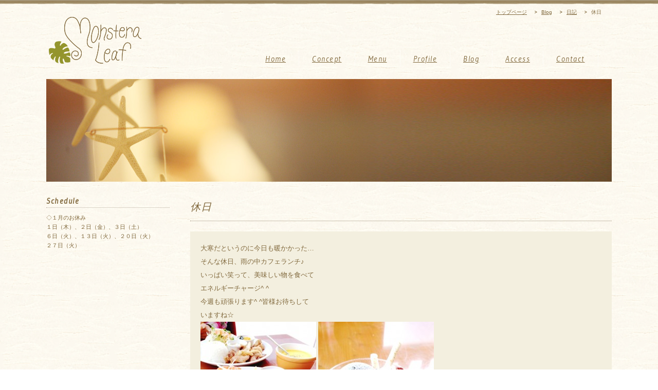

--- FILE ---
content_type: text/html; charset=UTF-8
request_url: https://monstera-leaf.jp/diary/963/
body_size: 28816
content:
<!DOCTYPE html PUBLIC "-//W3C//DTD XHTML 1.0 Transitional//EN" "http://www.w3.org/TR/xhtml1/DTD/xhtml1-transitional.dtd">
<html xmlns="http://www.w3.org/1999/xhtml">
<head>
<meta http-equiv="Content-Type" content="text/html; charset=UTF-8" />
<meta name="description" content="" />
<meta charset="UTF-8" />
<title>モンステラリーフ &raquo; 休日</title>

<meta http-equiv="Content-Style-Type" content="text/css" /> 
<meta http-equiv="Content-Script-Type" content="text/javascript" /> 
<link rel="stylesheet" href="https://monstera-leaf.jp/wp/wp-content/themes/monstera/style.css" type="text/css" />

<!-- DropDownMenu -->
<script src="https://monstera-leaf.jp/wp/wp-content/themes/monstera/js/jquery-1.10.1.min.js"></script>
<script src="https://monstera-leaf.jp/wp/wp-content/themes/monstera/js/function.js"></script>

<script type="text/javascript">

  var _gaq = _gaq || [];
  _gaq.push(['_setAccount', 'UA-46295986-1']);
  _gaq.push(['_trackPageview']);

  (function() {
    var ga = document.createElement('script'); ga.type = 'text/javascript'; ga.async = true;
    ga.src = ('https:' == document.location.protocol ? 'https://ssl' : 'http://www') + '.google-analytics.com/ga.js';
    var s = document.getElementsByTagName('script')[0]; s.parentNode.insertBefore(ga, s);
  })();

</script>
<link rel='dns-prefetch' href='//s.w.org' />
<link rel="alternate" type="application/rss+xml" title="モンステラリーフ &raquo; 休日 のコメントのフィード" href="https://monstera-leaf.jp/diary/963/feed/" />
		<script type="text/javascript">
			window._wpemojiSettings = {"baseUrl":"https:\/\/s.w.org\/images\/core\/emoji\/11\/72x72\/","ext":".png","svgUrl":"https:\/\/s.w.org\/images\/core\/emoji\/11\/svg\/","svgExt":".svg","source":{"concatemoji":"https:\/\/monstera-leaf.jp\/wp\/wp-includes\/js\/wp-emoji-release.min.js?ver=5.0.22"}};
			!function(e,a,t){var n,r,o,i=a.createElement("canvas"),p=i.getContext&&i.getContext("2d");function s(e,t){var a=String.fromCharCode;p.clearRect(0,0,i.width,i.height),p.fillText(a.apply(this,e),0,0);e=i.toDataURL();return p.clearRect(0,0,i.width,i.height),p.fillText(a.apply(this,t),0,0),e===i.toDataURL()}function c(e){var t=a.createElement("script");t.src=e,t.defer=t.type="text/javascript",a.getElementsByTagName("head")[0].appendChild(t)}for(o=Array("flag","emoji"),t.supports={everything:!0,everythingExceptFlag:!0},r=0;r<o.length;r++)t.supports[o[r]]=function(e){if(!p||!p.fillText)return!1;switch(p.textBaseline="top",p.font="600 32px Arial",e){case"flag":return s([55356,56826,55356,56819],[55356,56826,8203,55356,56819])?!1:!s([55356,57332,56128,56423,56128,56418,56128,56421,56128,56430,56128,56423,56128,56447],[55356,57332,8203,56128,56423,8203,56128,56418,8203,56128,56421,8203,56128,56430,8203,56128,56423,8203,56128,56447]);case"emoji":return!s([55358,56760,9792,65039],[55358,56760,8203,9792,65039])}return!1}(o[r]),t.supports.everything=t.supports.everything&&t.supports[o[r]],"flag"!==o[r]&&(t.supports.everythingExceptFlag=t.supports.everythingExceptFlag&&t.supports[o[r]]);t.supports.everythingExceptFlag=t.supports.everythingExceptFlag&&!t.supports.flag,t.DOMReady=!1,t.readyCallback=function(){t.DOMReady=!0},t.supports.everything||(n=function(){t.readyCallback()},a.addEventListener?(a.addEventListener("DOMContentLoaded",n,!1),e.addEventListener("load",n,!1)):(e.attachEvent("onload",n),a.attachEvent("onreadystatechange",function(){"complete"===a.readyState&&t.readyCallback()})),(n=t.source||{}).concatemoji?c(n.concatemoji):n.wpemoji&&n.twemoji&&(c(n.twemoji),c(n.wpemoji)))}(window,document,window._wpemojiSettings);
		</script>
		<style type="text/css">
img.wp-smiley,
img.emoji {
	display: inline !important;
	border: none !important;
	box-shadow: none !important;
	height: 1em !important;
	width: 1em !important;
	margin: 0 .07em !important;
	vertical-align: -0.1em !important;
	background: none !important;
	padding: 0 !important;
}
</style>
<link rel='stylesheet' id='wp-block-library-css'  href='https://monstera-leaf.jp/wp/wp-includes/css/dist/block-library/style.min.css?ver=5.0.22' type='text/css' media='all' />
<link rel='stylesheet' id='wp-pagenavi-css'  href='https://monstera-leaf.jp/wp/wp-content/plugins/wp-pagenavi/pagenavi-css.css?ver=2.70' type='text/css' media='all' />
<link rel='stylesheet' id='colorbox-css'  href='https://monstera-leaf.jp/wp/wp-content/plugins/lightbox-gallery/colorbox/example1/colorbox.css?ver=5.0.22' type='text/css' media='all' />
<link rel='https://api.w.org/' href='https://monstera-leaf.jp/wp-json/' />
<link rel="EditURI" type="application/rsd+xml" title="RSD" href="https://monstera-leaf.jp/wp/xmlrpc.php?rsd" />
<link rel="wlwmanifest" type="application/wlwmanifest+xml" href="https://monstera-leaf.jp/wp/wp-includes/wlwmanifest.xml" /> 
<link rel='prev' title='春を待つ' href='https://monstera-leaf.jp/diary/958/' />
<link rel='next' title='雪まつりへ' href='https://monstera-leaf.jp/diary/983/' />
<meta name="generator" content="WordPress 5.0.22" />
<link rel="canonical" href="https://monstera-leaf.jp/diary/963/" />
<link rel='shortlink' href='https://monstera-leaf.jp/?p=963' />
<link rel="alternate" type="application/json+oembed" href="https://monstera-leaf.jp/wp-json/oembed/1.0/embed?url=https%3A%2F%2Fmonstera-leaf.jp%2Fdiary%2F963%2F" />
<link rel="alternate" type="text/xml+oembed" href="https://monstera-leaf.jp/wp-json/oembed/1.0/embed?url=https%3A%2F%2Fmonstera-leaf.jp%2Fdiary%2F963%2F&#038;format=xml" />
		<style type="text/css">.recentcomments a{display:inline !important;padding:0 !important;margin:0 !important;}</style>
		
<!-- BEGIN: WP Social Bookmarking Light HEAD -->


<script>
    (function (d, s, id) {
        var js, fjs = d.getElementsByTagName(s)[0];
        if (d.getElementById(id)) return;
        js = d.createElement(s);
        js.id = id;
        js.src = "//connect.facebook.net/ja_JP/sdk.js#xfbml=1&version=v2.7";
        fjs.parentNode.insertBefore(js, fjs);
    }(document, 'script', 'facebook-jssdk'));
</script>

<style type="text/css">
    .wp_social_bookmarking_light{
    border: 0 !important;
    padding: 0 !important;
    margin: 20px 0 0 0 !important;
}
.wp_social_bookmarking_light div{
    float: left !important;
    border: 0 !important;
    padding: 0 !important;
    margin: 0 5px 0px 0 !important;
    height: 23px !important;
    text-indent: 0 !important;
}
.wp_social_bookmarking_light img{
    border: 0 !important;
    padding: 0;
    margin: 0;
    vertical-align: top !important;
}
.wp_social_bookmarking_light_clear{
    clear: both !important;
}
.wsbl_twitter{
    width: 100px;
}
</style>
<!-- END: WP Social Bookmarking Light HEAD -->
</head>

<body>
<div id="wrapper">
<!--wrapper Start-->

<div id="contents">
<!--contents Start-->

<div id="header">
<!--header Start-->

<!-- ▼Logo -->
<h1><a href="https://monstera-leaf.jp"><img src="https://monstera-leaf.jp/wp/wp-content/themes/monstera/img/header_logo.png" alt="モンステラリーフ" /></a></h1>

<!-- ▼Global navi -->
<ul id="navi">
	<div class="menu-menu-container"><ul id="menu-menu" class="menu"><li id="menu-item-27" class="menu-item menu-item-type-post_type menu-item-object-page menu-item-home menu-item-27"><a href="https://monstera-leaf.jp/">Home</a></li>
<li id="menu-item-22" class="menu-item menu-item-type-post_type menu-item-object-page menu-item-22"><a href="https://monstera-leaf.jp/concept/">Concept</a></li>
<li id="menu-item-26" class="menu-item menu-item-type-post_type menu-item-object-page menu-item-26"><a href="https://monstera-leaf.jp/menu/">Menu</a></li>
<li id="menu-item-24" class="menu-item menu-item-type-post_type menu-item-object-page menu-item-24"><a href="https://monstera-leaf.jp/profile/">Profile</a></li>
<li id="menu-item-21" class="menu-item menu-item-type-post_type menu-item-object-page current_page_parent menu-item-21"><a href="https://monstera-leaf.jp/blog/">Blog</a></li>
<li id="menu-item-25" class="menu-item menu-item-type-post_type menu-item-object-page menu-item-25"><a href="https://monstera-leaf.jp/access/">Access</a></li>
<li id="menu-item-20" class="menu-item menu-item-type-post_type menu-item-object-page menu-item-20"><a href="https://monstera-leaf.jp/contact/">Contact</a></li>
</ul></div></ul>


<ul class="p_list">
<ul class="bread_crumb">
	<li class="level-1 top"><a href="https://monstera-leaf.jp/">トップページ</a></li>
	<li class="level-2 sub"><a href="https://monstera-leaf.jp/blog/">Blog</a></li>
	<li class="level-3 sub"><a href="https://monstera-leaf.jp/category/diary/">日記</a></li>
	<li class="level-4 sub tail current">休日</li>
</ul>
</ul>


<!-- ▼ header image -->
<div id="main_image">
<img src="https://monstera-leaf.jp/wp/wp-content/themes/monstera/img/header_ph.jpg" alt="*" width="1100" height="200" />
</div>

<!--End Header-->
</div>

<!-- Blog sidebar template -->

<div id="side">
<!--side_navi Start-->

<div class="side_navi_info">
<h3>Schedule</h3>
<p><p>◇１月のお休み</p>
<p>１日（木）、２日（金）、３日（土）</p>
<p>６日（火）、１３日（火）、２０日（火）</p>
<p>２７日（火）</p>
<p>&nbsp;</p>
<p>&nbsp;</p>
<p>&nbsp;</p>
<p>&nbsp;</p>
<p>&nbsp;</p>
<p>&nbsp;</p>
<p>&nbsp;</p>
<p>&nbsp;</p>
<p>&nbsp;</p>
<p>&nbsp;</p>
<p>&nbsp;</p>
<p>&nbsp;</p>
<p>&nbsp;</p>
<p>&nbsp;</p>
<p>&nbsp;</p>
<p>&nbsp;</p>
<p><strong>完全予約制　１０：００～１９:００</strong></p>
<p><strong>※perm,color １８：００最終受付（Wカラー、ハイライトは１７：００最終受付）</strong></p>
<p><strong>    cut １９：００最終受付（ヘアドネーション１８：３０最終受付）</strong></p>
<p>&nbsp;</p>
</p>
</div>

<div class="side_navi_blog">
<!--<h3>カレンダー</h3>
< php get_calendar();>-->
<br />

<h3>Archive</h3>
<ul>
	<li><a href='https://monstera-leaf.jp/date/2025/03/'>2025年3月</a></li>
	<li><a href='https://monstera-leaf.jp/date/2025/02/'>2025年2月</a></li>
	<li><a href='https://monstera-leaf.jp/date/2025/01/'>2025年1月</a></li>
	<li><a href='https://monstera-leaf.jp/date/2024/02/'>2024年2月</a></li>
	<li><a href='https://monstera-leaf.jp/date/2023/10/'>2023年10月</a></li>
	<li><a href='https://monstera-leaf.jp/date/2023/02/'>2023年2月</a></li>
	<li><a href='https://monstera-leaf.jp/date/2023/01/'>2023年1月</a></li>
	<li><a href='https://monstera-leaf.jp/date/2022/08/'>2022年8月</a></li>
	<li><a href='https://monstera-leaf.jp/date/2022/07/'>2022年7月</a></li>
	<li><a href='https://monstera-leaf.jp/date/2022/06/'>2022年6月</a></li>
	<li><a href='https://monstera-leaf.jp/date/2022/04/'>2022年4月</a></li>
	<li><a href='https://monstera-leaf.jp/date/2022/03/'>2022年3月</a></li>
	<li><a href='https://monstera-leaf.jp/date/2021/12/'>2021年12月</a></li>
	<li><a href='https://monstera-leaf.jp/date/2021/11/'>2021年11月</a></li>
	<li><a href='https://monstera-leaf.jp/date/2021/08/'>2021年8月</a></li>
	<li><a href='https://monstera-leaf.jp/date/2021/07/'>2021年7月</a></li>
	<li><a href='https://monstera-leaf.jp/date/2021/03/'>2021年3月</a></li>
	<li><a href='https://monstera-leaf.jp/date/2020/12/'>2020年12月</a></li>
	<li><a href='https://monstera-leaf.jp/date/2020/08/'>2020年8月</a></li>
	<li><a href='https://monstera-leaf.jp/date/2020/04/'>2020年4月</a></li>
	<li><a href='https://monstera-leaf.jp/date/2020/03/'>2020年3月</a></li>
	<li><a href='https://monstera-leaf.jp/date/2020/01/'>2020年1月</a></li>
	<li><a href='https://monstera-leaf.jp/date/2019/12/'>2019年12月</a></li>
	<li><a href='https://monstera-leaf.jp/date/2019/11/'>2019年11月</a></li>
	<li><a href='https://monstera-leaf.jp/date/2019/09/'>2019年9月</a></li>
	<li><a href='https://monstera-leaf.jp/date/2019/03/'>2019年3月</a></li>
	<li><a href='https://monstera-leaf.jp/date/2018/08/'>2018年8月</a></li>
	<li><a href='https://monstera-leaf.jp/date/2018/06/'>2018年6月</a></li>
	<li><a href='https://monstera-leaf.jp/date/2018/03/'>2018年3月</a></li>
	<li><a href='https://monstera-leaf.jp/date/2018/01/'>2018年1月</a></li>
	<li><a href='https://monstera-leaf.jp/date/2017/12/'>2017年12月</a></li>
	<li><a href='https://monstera-leaf.jp/date/2017/11/'>2017年11月</a></li>
	<li><a href='https://monstera-leaf.jp/date/2017/09/'>2017年9月</a></li>
	<li><a href='https://monstera-leaf.jp/date/2017/08/'>2017年8月</a></li>
	<li><a href='https://monstera-leaf.jp/date/2017/02/'>2017年2月</a></li>
	<li><a href='https://monstera-leaf.jp/date/2017/01/'>2017年1月</a></li>
	<li><a href='https://monstera-leaf.jp/date/2016/07/'>2016年7月</a></li>
	<li><a href='https://monstera-leaf.jp/date/2016/01/'>2016年1月</a></li>
	<li><a href='https://monstera-leaf.jp/date/2015/12/'>2015年12月</a></li>
	<li><a href='https://monstera-leaf.jp/date/2015/07/'>2015年7月</a></li>
	<li><a href='https://monstera-leaf.jp/date/2015/03/'>2015年3月</a></li>
	<li><a href='https://monstera-leaf.jp/date/2015/02/'>2015年2月</a></li>
	<li><a href='https://monstera-leaf.jp/date/2015/01/'>2015年1月</a></li>
	<li><a href='https://monstera-leaf.jp/date/2014/12/'>2014年12月</a></li>
	<li><a href='https://monstera-leaf.jp/date/2014/10/'>2014年10月</a></li>
	<li><a href='https://monstera-leaf.jp/date/2014/09/'>2014年9月</a></li>
	<li><a href='https://monstera-leaf.jp/date/2014/08/'>2014年8月</a></li>
	<li><a href='https://monstera-leaf.jp/date/2014/07/'>2014年7月</a></li>
	<li><a href='https://monstera-leaf.jp/date/2014/06/'>2014年6月</a></li>
	<li><a href='https://monstera-leaf.jp/date/2014/05/'>2014年5月</a></li>
	<li><a href='https://monstera-leaf.jp/date/2014/04/'>2014年4月</a></li>
	<li><a href='https://monstera-leaf.jp/date/2014/03/'>2014年3月</a></li>
	<li><a href='https://monstera-leaf.jp/date/2014/02/'>2014年2月</a></li>
	<li><a href='https://monstera-leaf.jp/date/2014/01/'>2014年1月</a></li>
	<li><a href='https://monstera-leaf.jp/date/2013/12/'>2013年12月</a></li>
</ul>

<h3>Category</h3>
<ul>
	<li class="cat-item cat-item-11"><a href="https://monstera-leaf.jp/category/%e3%83%b4%e3%82%a3%e3%83%a9%e3%83%ad%e3%83%89%e3%83%a9%e3%82%aa%e3%83%bc%e3%82%ac%e3%83%8b%e3%83%83%e3%82%af/" >ヴィラロドラオーガニック</a>
</li>
	<li class="cat-item cat-item-8"><a href="https://monstera-leaf.jp/category/%e3%81%8a%e7%9f%a5%e3%82%89%e3%81%9b/" >お知らせ</a>
</li>
	<li class="cat-item cat-item-13"><a href="https://monstera-leaf.jp/category/%e3%83%98%e3%82%a2%e3%82%b1%e3%82%a2/" >ヘアケア</a>
</li>
	<li class="cat-item cat-item-14"><a href="https://monstera-leaf.jp/category/%e3%83%98%e3%82%a2%e3%83%89%e3%83%8d%e3%83%bc%e3%82%b7%e3%83%a7%e3%83%b3/" >ヘアドネーション</a>
</li>
	<li class="cat-item cat-item-15"><a href="https://monstera-leaf.jp/category/%e3%83%98%e3%83%8a/" >ヘナ</a>
</li>
	<li class="cat-item cat-item-9"><a href="https://monstera-leaf.jp/category/%e5%ba%97%e5%86%85/" >店内</a>
</li>
	<li class="cat-item cat-item-1"><a href="https://monstera-leaf.jp/category/diary/" >日記</a>
</li>
	<li class="cat-item cat-item-6"><a href="https://monstera-leaf.jp/category/%e7%be%8e%e5%ae%b9%ef%bc%88%e9%ab%aa%ef%bc%89/" >美容（髪）</a>
</li>
	<li class="cat-item cat-item-7"><a href="https://monstera-leaf.jp/category/%e7%be%8e%e5%ae%b9%e3%81%a8%e5%81%a5%e5%ba%b7/" >美容と健康</a>
</li>
</ul>

<h3>New Posts</h3>
<ul>
	<li><a href='https://monstera-leaf.jp/diary/2410/'>髪と頭皮のトラブル</a></li>
	<li><a href='https://monstera-leaf.jp/diary/2412/'>ナチュラルヘッドスパとは</a></li>
	<li><a href='https://monstera-leaf.jp/diary/2419/'>ヘアドネーション募金</a></li>
	<li><a href='https://monstera-leaf.jp/diary/2408/'>ヘアサイクル</a></li>
	<li><a href='https://monstera-leaf.jp/diary/2396/'>免疫力を高める</a></li>
</ul>
</div>


<!--
<ul id="side_menu">
<li id="search-2" class="widget widget_search"><form role="search" method="get" id="searchform" class="searchform" action="https://monstera-leaf.jp/">
				<div>
					<label class="screen-reader-text" for="s">検索:</label>
					<input type="text" value="" name="s" id="s" />
					<input type="submit" id="searchsubmit" value="検索" />
				</div>
			</form></li>
		<li id="recent-posts-2" class="widget widget_recent_entries">		<h2 class="widgettitle">最近の投稿</h2>
		<ul>
											<li>
					<a href="https://monstera-leaf.jp/diary/2410/">髪と頭皮のトラブル</a>
									</li>
											<li>
					<a href="https://monstera-leaf.jp/diary/2412/">ナチュラルヘッドスパとは</a>
									</li>
											<li>
					<a href="https://monstera-leaf.jp/diary/2419/">ヘアドネーション募金</a>
									</li>
											<li>
					<a href="https://monstera-leaf.jp/diary/2408/">ヘアサイクル</a>
									</li>
											<li>
					<a href="https://monstera-leaf.jp/diary/2396/">免疫力を高める</a>
									</li>
					</ul>
		</li>
<li id="recent-comments-2" class="widget widget_recent_comments"><h2 class="widgettitle">最近のコメント</h2>
<ul id="recentcomments"></ul></li>
<li id="archives-2" class="widget widget_archive"><h2 class="widgettitle">アーカイブ</h2>
		<ul>
			<li><a href='https://monstera-leaf.jp/date/2025/03/'>2025年3月</a></li>
	<li><a href='https://monstera-leaf.jp/date/2025/02/'>2025年2月</a></li>
	<li><a href='https://monstera-leaf.jp/date/2025/01/'>2025年1月</a></li>
	<li><a href='https://monstera-leaf.jp/date/2024/02/'>2024年2月</a></li>
	<li><a href='https://monstera-leaf.jp/date/2023/10/'>2023年10月</a></li>
	<li><a href='https://monstera-leaf.jp/date/2023/02/'>2023年2月</a></li>
	<li><a href='https://monstera-leaf.jp/date/2023/01/'>2023年1月</a></li>
	<li><a href='https://monstera-leaf.jp/date/2022/08/'>2022年8月</a></li>
	<li><a href='https://monstera-leaf.jp/date/2022/07/'>2022年7月</a></li>
	<li><a href='https://monstera-leaf.jp/date/2022/06/'>2022年6月</a></li>
	<li><a href='https://monstera-leaf.jp/date/2022/04/'>2022年4月</a></li>
	<li><a href='https://monstera-leaf.jp/date/2022/03/'>2022年3月</a></li>
	<li><a href='https://monstera-leaf.jp/date/2021/12/'>2021年12月</a></li>
	<li><a href='https://monstera-leaf.jp/date/2021/11/'>2021年11月</a></li>
	<li><a href='https://monstera-leaf.jp/date/2021/08/'>2021年8月</a></li>
	<li><a href='https://monstera-leaf.jp/date/2021/07/'>2021年7月</a></li>
	<li><a href='https://monstera-leaf.jp/date/2021/03/'>2021年3月</a></li>
	<li><a href='https://monstera-leaf.jp/date/2020/12/'>2020年12月</a></li>
	<li><a href='https://monstera-leaf.jp/date/2020/08/'>2020年8月</a></li>
	<li><a href='https://monstera-leaf.jp/date/2020/04/'>2020年4月</a></li>
	<li><a href='https://monstera-leaf.jp/date/2020/03/'>2020年3月</a></li>
	<li><a href='https://monstera-leaf.jp/date/2020/01/'>2020年1月</a></li>
	<li><a href='https://monstera-leaf.jp/date/2019/12/'>2019年12月</a></li>
	<li><a href='https://monstera-leaf.jp/date/2019/11/'>2019年11月</a></li>
	<li><a href='https://monstera-leaf.jp/date/2019/09/'>2019年9月</a></li>
	<li><a href='https://monstera-leaf.jp/date/2019/03/'>2019年3月</a></li>
	<li><a href='https://monstera-leaf.jp/date/2018/08/'>2018年8月</a></li>
	<li><a href='https://monstera-leaf.jp/date/2018/06/'>2018年6月</a></li>
	<li><a href='https://monstera-leaf.jp/date/2018/03/'>2018年3月</a></li>
	<li><a href='https://monstera-leaf.jp/date/2018/01/'>2018年1月</a></li>
	<li><a href='https://monstera-leaf.jp/date/2017/12/'>2017年12月</a></li>
	<li><a href='https://monstera-leaf.jp/date/2017/11/'>2017年11月</a></li>
	<li><a href='https://monstera-leaf.jp/date/2017/09/'>2017年9月</a></li>
	<li><a href='https://monstera-leaf.jp/date/2017/08/'>2017年8月</a></li>
	<li><a href='https://monstera-leaf.jp/date/2017/02/'>2017年2月</a></li>
	<li><a href='https://monstera-leaf.jp/date/2017/01/'>2017年1月</a></li>
	<li><a href='https://monstera-leaf.jp/date/2016/07/'>2016年7月</a></li>
	<li><a href='https://monstera-leaf.jp/date/2016/01/'>2016年1月</a></li>
	<li><a href='https://monstera-leaf.jp/date/2015/12/'>2015年12月</a></li>
	<li><a href='https://monstera-leaf.jp/date/2015/07/'>2015年7月</a></li>
	<li><a href='https://monstera-leaf.jp/date/2015/03/'>2015年3月</a></li>
	<li><a href='https://monstera-leaf.jp/date/2015/02/'>2015年2月</a></li>
	<li><a href='https://monstera-leaf.jp/date/2015/01/'>2015年1月</a></li>
	<li><a href='https://monstera-leaf.jp/date/2014/12/'>2014年12月</a></li>
	<li><a href='https://monstera-leaf.jp/date/2014/10/'>2014年10月</a></li>
	<li><a href='https://monstera-leaf.jp/date/2014/09/'>2014年9月</a></li>
	<li><a href='https://monstera-leaf.jp/date/2014/08/'>2014年8月</a></li>
	<li><a href='https://monstera-leaf.jp/date/2014/07/'>2014年7月</a></li>
	<li><a href='https://monstera-leaf.jp/date/2014/06/'>2014年6月</a></li>
	<li><a href='https://monstera-leaf.jp/date/2014/05/'>2014年5月</a></li>
	<li><a href='https://monstera-leaf.jp/date/2014/04/'>2014年4月</a></li>
	<li><a href='https://monstera-leaf.jp/date/2014/03/'>2014年3月</a></li>
	<li><a href='https://monstera-leaf.jp/date/2014/02/'>2014年2月</a></li>
	<li><a href='https://monstera-leaf.jp/date/2014/01/'>2014年1月</a></li>
	<li><a href='https://monstera-leaf.jp/date/2013/12/'>2013年12月</a></li>
		</ul>
		</li>
<li id="categories-2" class="widget widget_categories"><h2 class="widgettitle">カテゴリー</h2>
		<ul>
	<li class="cat-item cat-item-11"><a href="https://monstera-leaf.jp/category/%e3%83%b4%e3%82%a3%e3%83%a9%e3%83%ad%e3%83%89%e3%83%a9%e3%82%aa%e3%83%bc%e3%82%ac%e3%83%8b%e3%83%83%e3%82%af/" >ヴィラロドラオーガニック</a>
</li>
	<li class="cat-item cat-item-8"><a href="https://monstera-leaf.jp/category/%e3%81%8a%e7%9f%a5%e3%82%89%e3%81%9b/" >お知らせ</a>
</li>
	<li class="cat-item cat-item-13"><a href="https://monstera-leaf.jp/category/%e3%83%98%e3%82%a2%e3%82%b1%e3%82%a2/" >ヘアケア</a>
</li>
	<li class="cat-item cat-item-14"><a href="https://monstera-leaf.jp/category/%e3%83%98%e3%82%a2%e3%83%89%e3%83%8d%e3%83%bc%e3%82%b7%e3%83%a7%e3%83%b3/" >ヘアドネーション</a>
</li>
	<li class="cat-item cat-item-15"><a href="https://monstera-leaf.jp/category/%e3%83%98%e3%83%8a/" >ヘナ</a>
</li>
	<li class="cat-item cat-item-9"><a href="https://monstera-leaf.jp/category/%e5%ba%97%e5%86%85/" >店内</a>
</li>
	<li class="cat-item cat-item-1"><a href="https://monstera-leaf.jp/category/diary/" >日記</a>
</li>
	<li class="cat-item cat-item-6"><a href="https://monstera-leaf.jp/category/%e7%be%8e%e5%ae%b9%ef%bc%88%e9%ab%aa%ef%bc%89/" >美容（髪）</a>
</li>
	<li class="cat-item cat-item-7"><a href="https://monstera-leaf.jp/category/%e7%be%8e%e5%ae%b9%e3%81%a8%e5%81%a5%e5%ba%b7/" >美容と健康</a>
</li>
		</ul>
</li>
<li id="meta-2" class="widget widget_meta"><h2 class="widgettitle">メタ情報</h2>
			<ul>
						<li><a href="https://monstera-leaf.jp/wp/wp-login.php">ログイン</a></li>
			<li><a href="https://monstera-leaf.jp/feed/">投稿の <abbr title="Really Simple Syndication">RSS</abbr></a></li>
			<li><a href="https://monstera-leaf.jp/comments/feed/">コメントの <abbr title="Really Simple Syndication">RSS</abbr></a></li>
			<li><a href="https://ja.wordpress.org/" title="Powered by WordPress, state-of-the-art semantic personal publishing platform.">WordPress.org</a></li>			</ul>
			</li>
</ul>
-->

<!--End side_navi -->
</div>
<div id="main">
<!--main Start-->


<div id="main_column" class="blog">
<!--main_column Start-->


<div class="title_box">
<h2>休日</h2>
</div>

<div class="column_box">
<p>大寒だというのに今日も暖かかった&#8230;</p>
<p>そんな休日、雨の中カフェランチ♪</p>
<p>いっぱい笑って、美味しい物を食べて</p>
<p>エネルギーチャージ^ ^</p>
<p>今週も頑張ります^ ^皆様お待ちして</p>
<p>いますね☆</p>
<p><a href="https://monstera-leaf.jp/wp/wp-content/uploads/2015/01/image8.jpg"><img class="alignleft size-medium wp-image-964" src="https://monstera-leaf.jp/wp/wp-content/uploads/2015/01/image8-225x300.jpg" alt="image" width="225" height="300" srcset="https://monstera-leaf.jp/wp/wp-content/uploads/2015/01/image8-225x300.jpg 225w, https://monstera-leaf.jp/wp/wp-content/uploads/2015/01/image8-263x350.jpg 263w, https://monstera-leaf.jp/wp/wp-content/uploads/2015/01/image8.jpg 640w" sizes="(max-width: 225px) 100vw, 225px" /></a> <a href="https://monstera-leaf.jp/wp/wp-content/uploads/2015/01/image9.jpg"><img class="alignleft size-medium wp-image-965" src="https://monstera-leaf.jp/wp/wp-content/uploads/2015/01/image9-225x300.jpg" alt="image" width="225" height="300" srcset="https://monstera-leaf.jp/wp/wp-content/uploads/2015/01/image9-225x300.jpg 225w, https://monstera-leaf.jp/wp/wp-content/uploads/2015/01/image9-263x350.jpg 263w, https://monstera-leaf.jp/wp/wp-content/uploads/2015/01/image9.jpg 640w" sizes="(max-width: 225px) 100vw, 225px" /></a></p>
<p>&nbsp;</p>
<p>&nbsp;</p>
<p>&nbsp;</p>
<p>&nbsp;</p>
<div class='wp_social_bookmarking_light'>
            <div class="wsbl_hatena_button"><a href="//b.hatena.ne.jp/entry/https://monstera-leaf.jp/diary/963/" class="hatena-bookmark-button" data-hatena-bookmark-title="休日" data-hatena-bookmark-layout="standard" title="このエントリーをはてなブックマークに追加"> <img src="//b.hatena.ne.jp/images/entry-button/button-only@2x.png" alt="このエントリーをはてなブックマークに追加" width="20" height="20" style="border: none;" /></a><script type="text/javascript" src="//b.hatena.ne.jp/js/bookmark_button.js" charset="utf-8" async="async"></script></div>
            <div class="wsbl_facebook"><a href='http://www.facebook.com/share.php?u=https%3A%2F%2Fmonstera-leaf.jp%2Fdiary%2F963%2F&t=%E4%BC%91%E6%97%A5' title='Facebook にシェア' rel=nofollow class='wp_social_bookmarking_light_a' target=_blank><img src='https://monstera-leaf.jp/wp/wp-content/plugins/wp-social-bookmarking-light/public/images/facebook.png' alt='Facebook にシェア' title='Facebook にシェア' width='16' height='16' class='wp_social_bookmarking_light_img' /></a></div>
            <div class="wsbl_facebook_like"><div id="fb-root"></div><fb:like href="https://monstera-leaf.jp/diary/963/" layout="button_count" action="like" width="100" share="false" show_faces="false" ></fb:like></div>
            <div class="wsbl_line"><a href='http://line.me/R/msg/text/?%E4%BC%91%E6%97%A5%0D%0Ahttps%3A%2F%2Fmonstera-leaf.jp%2Fdiary%2F963%2F' title='LINEで送る' rel=nofollow class='wp_social_bookmarking_light_a' ><img src='https://monstera-leaf.jp/wp/wp-content/plugins/wp-social-bookmarking-light/public/images/line88x20.png' alt='LINEで送る' title='LINEで送る' width='88' height='20' class='wp_social_bookmarking_light_img' /></a></div>
            <div class="wsbl_twitter"><a href="https://twitter.com/share" class="twitter-share-button" data-url="https://monstera-leaf.jp/diary/963/" data-text="休日" data-lang="en">Tweet</a></div>
    </div>
<br class='wp_social_bookmarking_light_clear' />
<p class="info">投稿日:11:21 PM　|　カテゴリー: <a href="https://monstera-leaf.jp/category/diary/" rel="category tag">日記</a>　|　<a href="https://monstera-leaf.jp/diary/963/#respond">コメントする</a></p>
</div>


<p class="blog_top"><a href="https://monstera-leaf.jp/blog/">ブログトップに戻る</a></p>


<!--End main_column -->
</div>

<!--End Main -->
</div>

<!--End Contents-->
</div>

<div id="footer">
<!--footer Start-->

<p class="copyright">Copyright(c)Monstera leaf.All rights reserved.</p>

<!--End Footer-->
</div>



<!-- BEGIN: WP Social Bookmarking Light FOOTER -->
    <script>!function(d,s,id){var js,fjs=d.getElementsByTagName(s)[0],p=/^http:/.test(d.location)?'http':'https';if(!d.getElementById(id)){js=d.createElement(s);js.id=id;js.src=p+'://platform.twitter.com/widgets.js';fjs.parentNode.insertBefore(js,fjs);}}(document, 'script', 'twitter-wjs');</script>


<!-- END: WP Social Bookmarking Light FOOTER -->
<script type='text/javascript' src='https://monstera-leaf.jp/wp/wp-includes/js/wp-embed.min.js?ver=5.0.22'></script>



<!--End wrapper-->
</div>

</body>
</html>


--- FILE ---
content_type: text/css
request_url: https://monstera-leaf.jp/wp/wp-content/themes/monstera/style.css
body_size: 18855
content:
/*
Theme Name: Template base
Theme URI: 
Description: 
Author: annc4
Version: 1.0
License: 
*/
@charset "utf-8";

/*google web font*/
@import url(https://fonts.googleapis.com/css?family=Gudea:400italic); 


/*--------------------------------------------------------------------------
　リセットCSS
--------------------------------------------------------------------------*/
* {
	margin: 0;
	padding: 0;
}
html {
	margin: 0;
	padding: 0;
	overflow-y: scroll;
}
body {
	margin: 0;
	padding: 0;
	line-height: 1.7;
	color: #80683c;
	font-size: 12px;
	font-family: "メイリオ",'ヒラギノ角ゴ Pro W3','Hiragino Kaku Gothic Pro',"Meiryo",Verdana,"ＭＳ ゴシック",Osaka-mono,sans-serif;
	background:#fff url(img/bg.gif) repeat left top;
}
h1,h2,h3,h4,h5,h6,dl,dt,dd,ul,ol,li,p,table,tr,td,label,input,textarea,odject,address {
	margin: 0;
	padding: 0;
}
ul li,ol li {
	margin: 0;
	padding: 0;
	list-style: none;
}
hr {
	display: none;
}
img {
	border: 0;
}
em{
	font-style:normal;
	font-weight:bold;
}
strong{
	font-weight:bold;
	font-weight:bold;
}
p{
	/*line-height: 1.7;
	font-size: 13px;*/
}
.new-line{
	clear:both;
}
.ph_a{
	float:left;
}
.ph_b{
	float: right;
}
 

/*--------------------------------------------------------------------------
　ベースリンクカラー
--------------------------------------------------------------------------*/
a:link { 
	color:#80683c;
	text-decoration: underline;
}
a:visited { 
	color:#80683c;
	text-decoration: underline;
}
a:active { 
	color:#80683c;
	text-decoration: none; 
}
a:hover { 
	color:#80683c;
	text-decoration: none; 
}

/*--------------------------------------------------------------------------
　レイアウト
--------------------------------------------------------------------------*/
/*外枠------------------------------*/
#wrapper{
	background:url(img/header_bg.png) repeat-x left top;
}
/*コンテンツ------------------------------*/
#contents{
	width:1100px;
	margin:0 auto 0;
	overflow:hidden;
}
/*ヘッダー------------------------------*/
#header{
	width:1100px;
	/*margin:0 auto;*/
	padding:0;
	margin:0 0 0 0;
	overflow:hidden;
}
/*メインカラム------------------------------*/
#main{
	width:820px;
	margin:0 0 30px 0;
	float:left;
	overflow:hidden;
}
/*サイドナビ------------------------------*/
#side{
	width:280px;
	float:left;
	margin:0 0 30px 0;
	overflow:hidden;
}
/*フッター------------------------------*/
#footer{
	width:100%;
	font-size:11px;
	margin:0 0 0 0 ;
	padding:0 0 0 0;
	overflow:hidden;
}


/*--------------------------------------------------------------------------
　ヘッダ
--------------------------------------------------------------------------*/
#header h1{
	padding:0 0 0 0;
	margin:30px 0 30px 5px;
	width:200px;
	float:left;
}
#header p{
	margin:-35px 0 25px 280px;
}
#header_info{
	width:1000px;
	margin:5px auto 0;
	text-align:left;
	overflow:hidden;
	clear:both;
}
#header_info dt{
}
#header_info dd{
	text-align:left;
	padding:8px 0 0 240px ;
	margin:-35px 0 0 0;
	height:27px;
	overflow:scroll;
	overflow-x:hidden;
	line-height:2;
}
#header_info{
}
#header_btn{
	overflow:hidden;
}
#header_btn ul{
	float:right;
	overflow:hidden;
}
#header_btn li{
	display:inline;
}
#header_btn img{
	vertical-align:middle;
}
#header ul#tab{
	float:right;
	padding:75px 0 0 0;
}
#header #tab li{
	display:inline;
	padding-left:5px;
}
#header_discription{
	background:#d2eaea;
	border-radius: 10px;
	-webkit-border-radius: 10px;
	-moz-border-radius: 10px;
	width:570px;
	float:right;
	margin:40px 0 0 0;
}
#header_discription p{
	margin:0;
	padding:10px 10px 5px;
	font-size:11px;
	color:#888;
	line-height:1.8;
}

/*--------------------------------------------------------------------------
　ナビゲーション
--------------------------------------------------------------------------*/
ul#navi{
	width:900px;
	margin:-55px auto 20px;
	padding:0 50px 0 400px;
	/*height:30px;*/
	clear:both;
	border-left:1px dotted #fff;
	background:#ccc;
	float:left;
	overflow:hidden;
}
#navi li{
	float:left;
	font-size:15px;
	letter-spacing:0.1em;
	font-family: 'Gudea', sans-serif;
	font-style: italic;
}
#navi li a{
	display:block;
	color:#80683c;
	text-decoration:underline;
	height:22px;
	padding:8px 25px 0 25px;
	border-right:1px dotted #fff;
	line-height:1;
}
#navi li a:hover{
	/*background:#726761;
	height:45px;*/
}
#navi li.navi_top a{
	border-left:none;
}
#navi li img {
	display:block;
}
/*ナビ　アクティブ*/
#navi .current-menu-item{
	/*background:#d2eaea;*/
	/*height:45px;*/
}
/*子ディレクトリ ドロップダウン*/
#navi ul.sub-menu{
	/*display:block;*/
}
#navi ul.sub-menu li{
	background:#d2eaea;
	float:none;
	border-bottom:1px dotted #bbb;
}
#navi ul.sub-menu li a{
	display:block;
	color:#999;
	text-decoration:none;
	height:25px;
	padding:8px 10px 0 10px;
	border-right:none;
	font-size:11px;
}
#navi ul.sub-menu li a:hover{
	color:#fff;
}
/*ドロップダウン用調整*/
#navi ul.menu {
    position: absolute;
}



/*プラグインナビゲーション　追加CSS*/

#pixopoint_menu1_wrapper{
	width:1100px;
	margin:120px auto 10px;
	background:#dc3c82;
	clear:both;
}
#pixopoint_menu1 {
	width:100%;
	height:50px;
	background:#dc3c82;
	background-position:50% 0;
	margin:0;
}
#pixopoint_menu1 ul {
	width:100%;
	border:none;
	background:none;
	margin:0;
	padding:0;
	list-style:none;
}
#pixopoint_menu1 li {
	border:none;
	background:none;
	background:#dc3c82;
	color:#FFFFFF;
	line-height:50px;
	z-index:20;
	letter-spacing:0px;
	background:;
	/*font-weight:bold;*/
	font-size:13px;
	padding:0;
	margin:0 0px;
	;float:left;
	font-family:tahoma,sans-serif;
	position:relative;
}
#pixopoint_menu1 li:hover,#pixopoint_menu1 li.sfhover {
	/*navi hover color */
	background:#dd6ca2;
	background-position:0 60px;
}
#pixopoint_menu1 li a {
	border:none;
	background:none;
	text-decoration:none;
	display:block;
	padding:0 33px;
	color:#FFFFFF;
	border-left:1px solid #ddd;
}
#pixopoint_menu1 li a:hover {
	border:none;
	background:none;
	text-decoration:none;
	color:#FFFFFF;
	background-position:100% -120px;
	border-left:1px solid #ddd;
}
#pixopoint_menu1 ul ul {
	position:absolute;
	left:-999em;
	top:50px;
	width:120px;
}
#pixopoint_menu1 li:hover ul,#pixopoint_menu1 li.sfhover ul {
	left:auto;
}
#pixopoint_menu1 ul ul li a {
	padding:4px 10px;
	text-transform:normal;
	font-variant:normal;
}
#pixopoint_menu1 ul ul li {
	letter-spacing:0px;
	color:#444444;
	z-index:20;
	width:120px;
	font-family:helvetica,arial,sans-serif;
	font-size:11px;
	font-weight:normal;
	font-style:normal;
	background:#FFFFFF;
	/*border-bottom:1px solid #cccccc;
	border-left:1px solid #cccccc;
	border-right:1px solid #cccccc;*/
	margin:0;
}
#pixopoint_menu1 ul ul li a {
	line-height:22px;
	color:#444444;
	text-decoration:none;
}
#pixopoint_menu1 ul ul li:hover a,#pixopoint_menu1 ul ul li.sfhover a {
	color:#FFFFFF;
	text-decoration:none;
	}
#pixopoint_menu1 ul ul li:hover li a,#pixopoint_menu1 ul ul li.sfhover li a {
	color:#444444;
}
#pixopoint_menu1 ul ul li:hover li a:hover,#pixopoint_menu1 ul ul li.sfhover li a:hover {
	color:#FFFFFF;
	}
#pixopoint_menu1 ul ul li:hover,#pixopoint_menu1 ul ul li.sfhover {
	color:#FFFFFF;
	/*children navi hover color*/
	background:#dd6ca2;
	border-top:1px solid #fff;
}
#pixopoint_menu1 ul ul ul li {
	font-size:1em;}#pixopoint_menu1 ul ul ul, #pixopoint_menu1 ul ul ul ul {
	position:absolute;
	margin-left:-999em;
	top:0;
	width:120px;
}
#pixopoint_menu1 li li:hover ul,#pixopoint_menu1 li li.sfhover ul,#pixopoint_menu1 li li li:hover ul,#pixopoint_menu1 li li li.sfhover ul {
	margin-left:120px;
}
#pixopoint_menu1 ul ul li:hover li a,#pixopoint_menu1 ul ul li.sfhover li a {
	text-decoration:none;
}
#pixopoint_menu1 ul ul li li:hover a,#pixopoint_menu1 ul ul li li.sfhover a {
	color:#FFFFFF;
	text-decoration:none;
}
#pixopoint_menu1 li.pixo_search:hover {
	background:none;
}
#pixopoint_menu1 li.pixo_search form {
	margin:0;
	padding:0;
}
#pixopoint_menu1 li.pixo_search input {
	font-family:tahoma,sans-serif;
}
#pixopoint_menu1 li.pixo_search input.pixo_inputsearch {
	width:100px;
}
#pixopoint_menu1 li.pixo_right {
	float:right;
}

/*--------------------------------------------------------------------------
　フッター
--------------------------------------------------------------------------*/
p.copyright{
	clear:both;
	padding:0 ;
	text-align:center;
	font-size:8px;
	/*color:#fff;*/
	letter-spacing:0.3em;
	margin:25px 0 10px 0;
}



/*--------------------------------------------------------------------------
　メインイメージ
--------------------------------------------------------------------------*/
#main_image{
	margin:0 0 25px 0;
}


/*--------------------------------------------------------------------------
　サイドナビ
--------------------------------------------------------------------------*/
/*再度お知らせ用------------------------------*/
.side_navi_info{
	margin:0 0 20px 0;
	padding:15px 0 10px;
	padding:0;
	width:240px;
	/*background:#7f726a;*/
}
.side_navi_info h3{
	font-size:15px;
	letter-spacing:0.1em;
	/*color:#fff;*/
	border-bottom:1px dotted #b7ae9f;
	margin:0 0 10px 0;
	font-weight:bold;
	font-family: 'Gudea', sans-serif;
	font-style: italic;
}
.side_navi_info p{
	font-size:11px;
	/*color:#fff;*/
}
.side_navi_info p.detail{
	text-align:right;
	margin:10px 0 0 0;
}

/*ナビゲーション------------------------------*/
/*ウィジェットのCSS*/
ul#side_menu{
	width:240px;
	margin:0 0 15px;
}
div#side_menu{
	width:240px;
	margin:20px 0 15px;
}
ul#side_menu h2.widgettitle{
	background:#91ceda;
	/*-moz-border-radius: 5px 5px 0px 0px;
	-webkit-border-radius: 5px 5px 0px 0px;
	border-radius: 5px 5px 0px 0px;*/
	font-size:12px;
	font-weight:normal;
	color:#fff;
	padding:5px 10px;
	margin:15px 0 -1px 0;
	letter-spacing:0.05em;
}
#side_menu li ul{
	padding: 10px 0 10px;
}
#side_menu li ul li{
	/*padding:7px 12px;*/
	padding:5px 5px 5px 20px;
	font-size:12px;
	border-bottom:1px dotted #b7ae9f;
	background:url(img/lm.png) no-repeat 10px center;
}
#side_menu ul#menu-side-menu li{
	padding:10px 12px 10px 15px;
	/*padding:5px 5px 5px 20px;*/
	font-size:13px;
	border-bottom:1px dotted #b7ae9f;
	background:url(img/lm.png) no-repeat 5px center;
	font-family: 'Gudea', sans-serif;
	font-style: italic;
}
#side_menu ul#menu-side-menu li a{
	color:#80683c;
}



/*サイドバナー blog sns　リンク------------------------------*/
ul#side_menu div.menu-side_link-container ul li{
	width:240px;
	margin-top:15px;
}
ul#side_menu div.menu-side_link-container ul li a{
	display:block;
	background:#dc3c82;
	border-radius: 5px;
	-webkit-border-radius: 5px;
	-moz-border-radius: 5px;
	padding:20px 10px;
	color:#fff;
	text-decoration:none;
	font-size:13px;
	letter-spacing:0.1em;
}
ul#side_menu div.menu-side_link-container ul li a:hover{
	background:#dd6ca2;
}

/*ブログ用------------------------------*/
#side .side_navi_blog{
	margin:0 0 0 0;
	width:240px;
}
#side .side_navi_blog h3{
	font-size:15px;
	letter-spacing:0.1em;
	padding:5px 10px 0 0;
	/*color:#fff;*/
	font-weight:bold;
	font-family: 'Gudea', sans-serif;
	font-style: italic;
	
}
#side .side_navi_blog ul{
	padding: 0 0 20px;
}
#side .side_navi_blog li{
	/*padding:7px 12px;*/
	padding:5px 5px 5px 10px;
	font-size:11px;
	border-bottom:1px dotted #b7ae9f;
	background:url(img/lm.png) no-repeat 0px center;
}
#side .side_navi_blog a{
	text-decoration:none;
}
#side .side_navi_blog a:link,
#side .side_navi_blog a:visited  { 
	/*color:#fff;*/
	text-decoration: underline; 
	color:#80683c;
}
#side .side_navi_blog h3 a:link,
#side .side_navi_blog h3 a:visited { 
	/*color:#fff;*/
	text-decoration: none; 
	color:#80683c;
}
#side .side_navi_blog a:active,
#side .side_navi_blog a:hover  { 
	/*color:#fff;*/
	text-decoration: none; 
	color:#80683c;
}

/*カレンダー------------------------------*/
#side table#wp-calendar{
	width:210px;
	margin:15px 10px 30px 20px;
	font-size:10px;
    border-collapse: collapse;
    border-spacing: 0;
}
#side table#wp-calendar caption{
	font-size:13px;
	font-weight:normal;
}
#side table#wp-calendar td{
	padding:3px 0;
	text-align:center;
}
#side table#wp-calendar thead th,
#side table#wp-calendar tfoot td{
	border-top:1px solid #ccc;
	border-bottom:1px solid #ccc;
	padding:3px 0;
	margin:0;
	/*background:#efeeef;*/
}
#side table#wp-calendar tfoot td{
	font-size:11px;
	font-weight:bold;
	padding:3px 0;
}


/*--------------------------------------------------------------------------
　パン屑リスト
--------------------------------------------------------------------------*/
ul.p_list{
	font-size:10px;
	text-align:right;
	margin:15px 0 10px 0;
	padding:0px;
	overflow:hidden;
}
.p_list li{
	display:inline;
	background:url(img/lm.png) no-repeat right center;
	padding:0 20px 0 5px ;
	/*color:#fff;*/
}
.p_list li.current{
	background:none;
	/*color:#fff;*/
}
.p_list li a,
.p_list a{
	/*color:#fff;*/
}

/*タイトルまわり------------------------------*/
#main.format h2.f_t{
	background: url(img/t_border.gif) no-repeat left bottom;
	padding:0 0 10px 0;
	font-size:17px;
	clear:both;
}
#main.format h2.f_t_b{
	background:#A29484;
	color:#fff;
	padding:2px 10px;
	font-weight:bold;
	font-size:14px;
	margin:30px 0 20px 0 ;
	filter: alpha(opacity=70);
	-moz-opacity:0.7;
	opacity:0.7;
}


/*--------------------------------------------------------------------------
　記事表示部分
--------------------------------------------------------------------------*/
/*記事タイトルボックス------------------------------*/
#main_column .title_box{
	margin:0 0 0 0;
}
/*記事タイトル*/
#main_column h2{
	clear:both;
	font-size:20px;
	font-weight:normal;
	letter-spacing:0.1em;
	letter-spacing:0.05em;
	color:#80683c;
	padding:7px 0 10px 0;
	margin:0 0 20px 0;
	/*background:url(img/title_bg.png) no-repeat center bottom;*/
	font-family: 'Gudea', sans-serif, "メイリオ",'ヒラギノ角ゴ Pro W3','Hiragino Kaku Gothic Pro',"Meiryo",Verdana,"ＭＳ ゴシック",Osaka-mono,;
	font-style: italic;
	border-bottom:1px dotted #998b74;
}
#main_column h2 a{
	color:#80683c;
}

/*記事ボックス------------------------------*/
#main_column .column_box{
	padding:20px ;
	margin:0 0 50px 0;
	overflow:hidden;
	background:#f3efdf;
	/*角丸の場合使用
	border-radius: 5px;
	-webkit-border-radius: 5px;
	-moz-border-radius: 5px;*/
	font-size:13px;
	line-height:2;
}
/*記事下の投稿日、カテゴリなどの表示*/
p.info{
	font-size:10px;
	padding:20px 0 0 0;
}
/*個別記事ページ　ブログトップに戻る*/
.blog_top{
	text-align:center;
	padding:30px 0 0 0 ;
}
.blog_top a{
	background:url(img/lm.png) no-repeat left center;
	padding:0 0 0 10px ;
	/*color:#fff;*/
}


/*--------------------------------------------------------------------------
　ページナビ
--------------------------------------------------------------------------*/
.wp-pagenavi{
	margin:0 0 80px 0 ;
	padding:0;
	overflow:hidden;
	text-align:center;
}
#main_column.blog .wp-pagenavi span.pages,
#main_column.blog .wp-pagenavi span.current,
#main_column.blog .wp-pagenavi a.page.larger,
#main_column.blog .wp-pagenavi span.extend,
#main_column.blog .wp-pagenavi a.nextpostslink,
#main_column.blog .wp-pagenavi a.last{
	border:none;
}
#main_column.blog .wp-pagenavi a{
	text-decoration:underline;
}


/*--------------------------------------------------------------------------
　コメント
--------------------------------------------------------------------------*/
#comments{
	overflow:hidden;
}
p.comment-form-comment{
	vertical-align:middle;
}
p.comment-form-comment label{
	font-weight:bold;
	font-size:14px;
	display:block;
	margin:20px 0 10px 0;
}
p.comment-form-comment textarea{
	vertical-align:middle;
	width:730px;
}
p.form-allowed-tags{
	margin:20px 0 30px 0;
	background:#efeeef;
	padding:10px;
	filter: alpha(opacity=60);
	-moz-opacity:0.6;
	opacity:0.6;
}
/*****コメントスタイル変更分*****/
h3#comments{
	border-bottom:1px solid #ccc;
	padding:0 0 5px 0;
	margin:0 0 20px 0;
}
ol.commentlist li div{
	padding:15px;
	background:#fff;
	line-height:2;
}
#respond h3{
	border-bottom:1px solid #ccc;
	padding:0 0 5px 0;
	margin:40px 0 20px 0;
}
#respond textarea{
	margin:20px 0 20px 0;
	width:800px;
}
input#author,
input#email,
input#url{
	width:300px;
	margin:0 0 10px 0;
}
input#submit{
	margin:0 0 0 0;
}




/*--------------------------------------------------------------------------
　トップページ用
--------------------------------------------------------------------------*/
#main_column.toppage .column_01{
	background:#f3efdf;
	width:770px;
	float:left;
	margin:0 0 0 0;
	padding:20px 25px;
	/*
	border-radius: 5px;
	-webkit-border-radius: 5px;
	-moz-border-radius: 5px;
	*/
}
#main_column.toppage h3{
	font-size:18px;
	font-weight:normal;
	/*color:#666;*/
	letter-spacing:0.1em;
	border-bottom:1px dotted #998b74;
	padding:0 0 5px 0;
	margin:0 0 10px 0;
}
#main_column.toppage .column_02{
	background:#f3efdf;
	width:770px;
	float:left;
	margin:15px 0 0 0;
	padding:20px 25px;
	/*
	border-radius: 5px;
	-webkit-border-radius: 5px;
	-moz-border-radius: 5px;
	*/
}
#main_column.toppage .column_02 .top_info_box{
	height:100px;
	overflow-y: scroll;
	overflow-x: hidden;
}
#main_column.toppage .column_03{
	background:#fff;
	width:300px;
	float:left;
	clear: both;
	margin:15px 0 0 0;
	padding:20px 25px;
}
#main_column.toppage .column_04{
	background:#fff;
	width:405px;
	float:left;
	margin:15px 0 0 15px;
	padding:20px 25px;
}
#main_column.toppage .column_01 p,
#main_column.toppage .column_02 p,
#main_column.toppage .column_03 p,
#main_column.toppage .column_04 p{
	font-size:12px;
	line-height:2;
	/*color:#666666;*/
}

#main_column.toppage .column_01 p.detail,
#main_column.toppage .column_02 p.detail,
#main_column.toppage .column_03 p.detail,
#main_column.toppage .column_04 p.detail{
	text-align:right;
	padding-top:5px;
	font-size:10px;
}

/*トップお知らせ用*/
ul#top_info{

}
ul#top_info li{
	border-bottom:1px dotted #eee;
	padding:7px 0;
}

/*--------------------------------------------------------------------------
　プロフィール
--------------------------------------------------------------------------*/
.profile_box{
	width: 250px; 
	float: left; 
	padding: 10px; 
	background: #fff; 
	border-bottom: 1px solid #ccc; 
	border-right: 1px solid #ccc;
}
.profile_text{
	width: 480px; 
	float: left; 
	padding-left: 20px;
}

/*--------------------------------------------------------------------------
　お問い合わせ
--------------------------------------------------------------------------*/
.contact {
	text-align:left;
}
.contact table th{
	text-align:left;
	vertical-align:top;
}
.contact table th,
.contact table td{
	padding:10px 5px;
	border-bottom:1px dotted #998b74;
}
.contact p{
	padding:10px 0;
}
.contact p.submit{
	text-align:center;
}






--- FILE ---
content_type: application/javascript
request_url: https://monstera-leaf.jp/wp/wp-content/themes/monstera/js/function.js
body_size: 232
content:
$(document).ready(function(){
    $("ul.sub-menu").hide();
    $("li.menu-item").hover(function() {
        $("ul.sub-menu",this).slideDown("fast");
    },
    function() {
        $("ul.sub-menu",this).slideUp("fast");
    });
});
